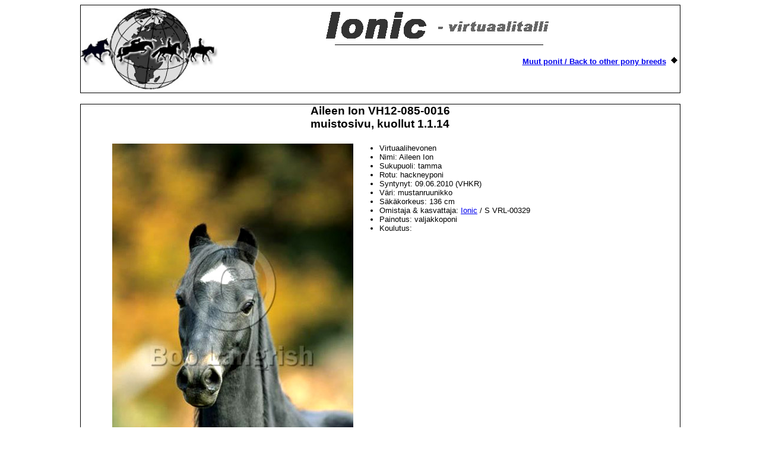

--- FILE ---
content_type: text/html
request_url: http://www.hevosmaailma.net/Ionic/Muut/aileen.html
body_size: 1424
content:
<html>
<head>
<meta name="robots" content="noindex,nofollow">
<title>Aileen Ion (virtuaalihevonen)</title>
<link rel=StyleSheet href="../tyyli.css" type="text/css">

</head>
<body background="../Grafiikat/sivutausta.jpg">
<center>
<table border="0" cellpadding="0" cellspacing="0" width="80%" background="../Grafiikat/taulukkotausta2.jpg" style="border-style:solid; border-color:#000000; border-width:1px;">
<tr>
<td width="154" height="140" rowspan="3"><img src="../Grafiikat/ox2.jpg" align="left" height="147"></center></td>
<td valign="top" height="2">
<img src="../Grafiikat/trans.gif" height="2" border="0"></td>
</tr>
<tr><td valign="top" height="75">
<center><img src="../Grafiikat/otsikko.gif"></center>
</td></tr>
<tr><td valign="top">
<small><div class="linkit">
<a href="index_ponit.html">Muut ponit / Back to other pony breeds</A>
&nbsp;<img src="../Grafiikat/vali.gif" border="0">&nbsp;
</small></div>
</td>
</tr>
</table>
<br />
<table border="0" cellpadding="0" cellspacing="0" width="80%" background="../Grafiikat/taulukkotausta.jpg" style="border-style:solid; border-color:#000000; border-width:1px;">
<tr>
<td>
<center><h3>Aileen Ion VH12-085-0016
<br />muistosivu, kuollut 1.1.14</h3></center>

<center>
<table width="90%" border="0">
<tr><td width="400" valign="top">
<img src="../Kuvat/aileen.jpg"><br />
<i><small>� Bob Langrish</i></small>
</td>
<td valign="top">
<small>
<ul>
<li>Virtuaalihevonen
<li>Nimi: Aileen Ion
<li>Sukupuoli: tamma
<li>Rotu: hackneyponi
<li>Syntynyt: 09.06.2010 (VHKR)
<li>V�ri: mustanruunikko
<li>S�k�korkeus: 136 cm
<li>Omistaja & kasvattaja: <a href="../index.html">Ionic</A> / S VRL-00329
<li>Painotus: valjakkoponi
<li>Koulutus: 
</ul>
</td></tr>
</table></center>

<center>
<table border="0" width="75%">
<tr><td><small>
<center>
<h3>Luonne</h3></center>
<p>
</p>


<p>
<center>
<h3>Kisat</h3>
<table border="1" cellpadding="2" cellspacing="0" width="100%" border="1" cellpadding="2" width="100%" style="font-family: Verdana; font-size: 12px">
<tr>
<td><center>PVM</center></td>
<td><center>LAJI</center></td>
<td><center>LUOKKA</center></td>
<td><center>J�RJEST�J�</center></td>
<td><center>SIJOITUS</center></td>
</tr>

</table></center>

<p>
<center>
<h3>Varsat</h3>
<table border="1" cellpadding="2" cellspacing="0" width="100%" border="1" cellpadding="2" width="100%" style="font-family: Verdana; font-size: 12px">
<tr>
<td><center>PVM</center></td>
<td><center>NIMI</center></td>
<td><center>SKP</center></td>
<td><center>V�RI</center></td>
<td><center>ROTU</center></td>
<td><center>IS�</center></td>
<td><center>MUUTA</center></td>
</tr>
<tr>
<td><center>23.12.12</center></td>
<td><center><a href="alayna.html">Alayna Ion</A></center></td>
<td><center>tamma</center></td>
<td><center>rn</center></td>
<td><center>hackneyponi</center></td>
<td><center><a href="http://www.kerppa.net/sp/showdownofradon.php">Showdown of Radon</a></center></td>
<td><center>-</center></td>
</tr>
<tr>
<td><center>23.1.13</center></td>
<td><center><a href="koby.html">Koby Ion</A></center></td>
<td><center>ori</center></td>
<td><center>rn</center></td>
<td><center>hackneyponi</center></td>
<td><center><a href="http://www.kerppa.net/sp/kobavpbp.php">Koba v. Pijnboompit</a></center></td>
<td><center>-</center></td>
</tr>
<tr>
<td><center>23.2.13</center></td>
<td><center><a href="sidony.html">Sidony Ion</A></center></td>
<td><center>tamma</center></td>
<td><center>rn</center></td>
<td><center>hackneyponi</center></td>
<td><center><a href="http://rebely.webs.com/asukit/will.htm">Alger Will</a></center></td>
<td><center>-</center></td>
</tr>
</table></center>

<center>
<p>
<h3>Sukutaulu</h3>
	
	<table border="1" cellpadding="2" cellspacing="0" width="100%" border="1" cellpadding="2" width="100%" style="font-family: Verdana; font-size: 12px">
	<tr>

	<td rowspan="2"><b><a href="ainsley.html">Ainsley of Roebuck</A></b><br />136 cm, rt</td>
	<td rowspan="1">Aylmer of Roebuck EVM</td>
	</tr>

	<tr>
	<td rowspan="1">Rayla EVM</td>
	</tr>

	<tr>
	<td rowspan="2"><b><a href="fortiana.html">Cuddly Fortiana</A></b><br />136 cm, rn</td>
	<td rowspan="1"><a href="http://eljugodenaranja.org/cuddly/niko.htm">Outrigger Fortuna</a></td>
	</tr>

	<tr>
	<td rowspan="1"><a href="http://www.eljugodenaranja.org/cuddly/sari.htm">Sereena Colada</A></td>
	</tr>
	</table>
	</center>

</small>
</td></tr>
</table>
</center>


</td>
</tr>
</table>
</center>

<p>
<hr width="80%">
<center>
<small>
Luotu 27.9.2010<br />� Ionic 2010<br />Layout & kuva: S.T. & V.R.</small>
</center>

</body>
</html>


--- FILE ---
content_type: text/css
request_url: http://www.hevosmaailma.net/Ionic/tyyli.css
body_size: 481
content:
<style type="text/css">
<!--
Body 
	{
	font-family:Verdana,Arial,sans-serif; 
	background-color:#ffffff;
	ScrollBar-Face-Color:#000000;
	ScrollBar-3dLight-Color:#FFffff;
	ScrollBar-DarkShadow-Color:#000000;
	ScrollBar-HighLight-Color:#000000;
	ScrollBar-Shadow-Color:#000000;
	ScrollBar-Track-Color:#999999;
	ScrollBar-Arrow-Color:#FFffff;
	ScrollBar-Base-Color:#000000;
	}

Table
	{
	font-family:Verdana,Arial,sans-serif;
	background-color:#FFFFFf;
	horizontal-align: center;
	}

img
	{
	horizontal-align: center;
	}

HR
	{
	color:#000000;
	}

H1
	{
	font-family:Arial;
	font-color:#000000;
	font-size:40px;
	text-align: center;
	}

H2
	{
	font-family:Arial;
	color:#000000;
	text-align: center;
	}

H3
	{
	font-family:Arial;
	color:#000000; 
	text-align: center;
	}

H4
	{
	font-family:Arial;
	color:#000000;
	text-align:
	center;
	}

.linkit 
	{ 
	text-align: right;
	font-weight: bold;
	padding-bottom: 5px;
	padding-top: 5px;
	}

.ilmoitus 
	{ 
	text-align: center;
	font-weight: normal;
	background-color:#ffffff;
	width: 75%;
	border: 1px solid black;
	margin-bottom: 5px;
	}
div.footer
{
	clear:both;
	width: 100%;
	border-top: 1px solid black;
	text-align:center;
	font-family:Verdana,Arial,sans-serif; 
	font-size: 70%;
	margin-top:15px;
}

-->
</style>
<!-- © Hevosmaailma.net -->
